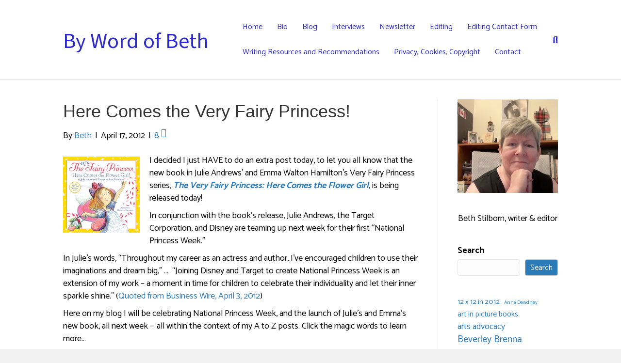

--- FILE ---
content_type: text/html; charset=UTF-8
request_url: https://www.bethstilborn.com/here-comes-the-very-fairy-princess/
body_size: 82537
content:
<!DOCTYPE html>
<html lang="en-CA">
<head>
<meta charset="UTF-8" />
<meta name='viewport' content='width=device-width, initial-scale=1.0' />
<meta http-equiv='X-UA-Compatible' content='IE=edge' />
<link rel="profile" href="https://gmpg.org/xfn/11" />
<title>Here Comes the Very Fairy Princess! &#8211; By Word of Beth</title>
<meta name='robots' content='max-image-preview:large' />
	<style>img:is([sizes="auto" i], [sizes^="auto," i]) { contain-intrinsic-size: 3000px 1500px }</style>
	<link rel='dns-prefetch' href='//bethstilborn.ca' />
<link rel='dns-prefetch' href='//fonts.googleapis.com' />
<link href='https://fonts.gstatic.com' crossorigin rel='preconnect' />
<link rel="alternate" type="application/rss+xml" title="By Word of Beth &raquo; Feed" href="https://bethstilborn.ca/feed/" />
<link rel="alternate" type="application/rss+xml" title="By Word of Beth &raquo; Comments Feed" href="https://bethstilborn.ca/comments/feed/" />
<link rel="alternate" type="application/rss+xml" title="By Word of Beth &raquo; Here Comes the Very Fairy Princess! Comments Feed" href="https://bethstilborn.ca/here-comes-the-very-fairy-princess/feed/" />
<script>
window._wpemojiSettings = {"baseUrl":"https:\/\/s.w.org\/images\/core\/emoji\/15.0.3\/72x72\/","ext":".png","svgUrl":"https:\/\/s.w.org\/images\/core\/emoji\/15.0.3\/svg\/","svgExt":".svg","source":{"concatemoji":"https:\/\/bethstilborn.ca\/wp-includes\/js\/wp-emoji-release.min.js?ver=6.7.4"}};
/*! This file is auto-generated */
!function(i,n){var o,s,e;function c(e){try{var t={supportTests:e,timestamp:(new Date).valueOf()};sessionStorage.setItem(o,JSON.stringify(t))}catch(e){}}function p(e,t,n){e.clearRect(0,0,e.canvas.width,e.canvas.height),e.fillText(t,0,0);var t=new Uint32Array(e.getImageData(0,0,e.canvas.width,e.canvas.height).data),r=(e.clearRect(0,0,e.canvas.width,e.canvas.height),e.fillText(n,0,0),new Uint32Array(e.getImageData(0,0,e.canvas.width,e.canvas.height).data));return t.every(function(e,t){return e===r[t]})}function u(e,t,n){switch(t){case"flag":return n(e,"\ud83c\udff3\ufe0f\u200d\u26a7\ufe0f","\ud83c\udff3\ufe0f\u200b\u26a7\ufe0f")?!1:!n(e,"\ud83c\uddfa\ud83c\uddf3","\ud83c\uddfa\u200b\ud83c\uddf3")&&!n(e,"\ud83c\udff4\udb40\udc67\udb40\udc62\udb40\udc65\udb40\udc6e\udb40\udc67\udb40\udc7f","\ud83c\udff4\u200b\udb40\udc67\u200b\udb40\udc62\u200b\udb40\udc65\u200b\udb40\udc6e\u200b\udb40\udc67\u200b\udb40\udc7f");case"emoji":return!n(e,"\ud83d\udc26\u200d\u2b1b","\ud83d\udc26\u200b\u2b1b")}return!1}function f(e,t,n){var r="undefined"!=typeof WorkerGlobalScope&&self instanceof WorkerGlobalScope?new OffscreenCanvas(300,150):i.createElement("canvas"),a=r.getContext("2d",{willReadFrequently:!0}),o=(a.textBaseline="top",a.font="600 32px Arial",{});return e.forEach(function(e){o[e]=t(a,e,n)}),o}function t(e){var t=i.createElement("script");t.src=e,t.defer=!0,i.head.appendChild(t)}"undefined"!=typeof Promise&&(o="wpEmojiSettingsSupports",s=["flag","emoji"],n.supports={everything:!0,everythingExceptFlag:!0},e=new Promise(function(e){i.addEventListener("DOMContentLoaded",e,{once:!0})}),new Promise(function(t){var n=function(){try{var e=JSON.parse(sessionStorage.getItem(o));if("object"==typeof e&&"number"==typeof e.timestamp&&(new Date).valueOf()<e.timestamp+604800&&"object"==typeof e.supportTests)return e.supportTests}catch(e){}return null}();if(!n){if("undefined"!=typeof Worker&&"undefined"!=typeof OffscreenCanvas&&"undefined"!=typeof URL&&URL.createObjectURL&&"undefined"!=typeof Blob)try{var e="postMessage("+f.toString()+"("+[JSON.stringify(s),u.toString(),p.toString()].join(",")+"));",r=new Blob([e],{type:"text/javascript"}),a=new Worker(URL.createObjectURL(r),{name:"wpTestEmojiSupports"});return void(a.onmessage=function(e){c(n=e.data),a.terminate(),t(n)})}catch(e){}c(n=f(s,u,p))}t(n)}).then(function(e){for(var t in e)n.supports[t]=e[t],n.supports.everything=n.supports.everything&&n.supports[t],"flag"!==t&&(n.supports.everythingExceptFlag=n.supports.everythingExceptFlag&&n.supports[t]);n.supports.everythingExceptFlag=n.supports.everythingExceptFlag&&!n.supports.flag,n.DOMReady=!1,n.readyCallback=function(){n.DOMReady=!0}}).then(function(){return e}).then(function(){var e;n.supports.everything||(n.readyCallback(),(e=n.source||{}).concatemoji?t(e.concatemoji):e.wpemoji&&e.twemoji&&(t(e.twemoji),t(e.wpemoji)))}))}((window,document),window._wpemojiSettings);
</script>
<style id='wp-emoji-styles-inline-css'>

	img.wp-smiley, img.emoji {
		display: inline !important;
		border: none !important;
		box-shadow: none !important;
		height: 1em !important;
		width: 1em !important;
		margin: 0 0.07em !important;
		vertical-align: -0.1em !important;
		background: none !important;
		padding: 0 !important;
	}
</style>
<link rel='stylesheet' id='wp-block-library-css' href='https://bethstilborn.ca/wp-includes/css/dist/block-library/style.min.css?ver=6.7.4' media='all' />
<style id='wp-block-library-theme-inline-css'>
.wp-block-audio :where(figcaption){color:#555;font-size:13px;text-align:center}.is-dark-theme .wp-block-audio :where(figcaption){color:#ffffffa6}.wp-block-audio{margin:0 0 1em}.wp-block-code{border:1px solid #ccc;border-radius:4px;font-family:Menlo,Consolas,monaco,monospace;padding:.8em 1em}.wp-block-embed :where(figcaption){color:#555;font-size:13px;text-align:center}.is-dark-theme .wp-block-embed :where(figcaption){color:#ffffffa6}.wp-block-embed{margin:0 0 1em}.blocks-gallery-caption{color:#555;font-size:13px;text-align:center}.is-dark-theme .blocks-gallery-caption{color:#ffffffa6}:root :where(.wp-block-image figcaption){color:#555;font-size:13px;text-align:center}.is-dark-theme :root :where(.wp-block-image figcaption){color:#ffffffa6}.wp-block-image{margin:0 0 1em}.wp-block-pullquote{border-bottom:4px solid;border-top:4px solid;color:currentColor;margin-bottom:1.75em}.wp-block-pullquote cite,.wp-block-pullquote footer,.wp-block-pullquote__citation{color:currentColor;font-size:.8125em;font-style:normal;text-transform:uppercase}.wp-block-quote{border-left:.25em solid;margin:0 0 1.75em;padding-left:1em}.wp-block-quote cite,.wp-block-quote footer{color:currentColor;font-size:.8125em;font-style:normal;position:relative}.wp-block-quote:where(.has-text-align-right){border-left:none;border-right:.25em solid;padding-left:0;padding-right:1em}.wp-block-quote:where(.has-text-align-center){border:none;padding-left:0}.wp-block-quote.is-large,.wp-block-quote.is-style-large,.wp-block-quote:where(.is-style-plain){border:none}.wp-block-search .wp-block-search__label{font-weight:700}.wp-block-search__button{border:1px solid #ccc;padding:.375em .625em}:where(.wp-block-group.has-background){padding:1.25em 2.375em}.wp-block-separator.has-css-opacity{opacity:.4}.wp-block-separator{border:none;border-bottom:2px solid;margin-left:auto;margin-right:auto}.wp-block-separator.has-alpha-channel-opacity{opacity:1}.wp-block-separator:not(.is-style-wide):not(.is-style-dots){width:100px}.wp-block-separator.has-background:not(.is-style-dots){border-bottom:none;height:1px}.wp-block-separator.has-background:not(.is-style-wide):not(.is-style-dots){height:2px}.wp-block-table{margin:0 0 1em}.wp-block-table td,.wp-block-table th{word-break:normal}.wp-block-table :where(figcaption){color:#555;font-size:13px;text-align:center}.is-dark-theme .wp-block-table :where(figcaption){color:#ffffffa6}.wp-block-video :where(figcaption){color:#555;font-size:13px;text-align:center}.is-dark-theme .wp-block-video :where(figcaption){color:#ffffffa6}.wp-block-video{margin:0 0 1em}:root :where(.wp-block-template-part.has-background){margin-bottom:0;margin-top:0;padding:1.25em 2.375em}
</style>
<link rel='stylesheet' id='fl-accordion-module-css' href='https://bethstilborn.ca/wp-content/plugins/bb-plugin/modules/accordion/css/frontend.css?ver=2.10.0.4' media='all' />
<link rel='stylesheet' id='font-awesome-5-css' href='https://bethstilborn.ca/wp-content/plugins/bb-plugin/fonts/fontawesome/5.15.4/css/all.min.css?ver=2.10.0.4' media='all' />
<link rel='stylesheet' id='fl-box-module-css' href='https://bethstilborn.ca/wp-content/plugins/bb-plugin/modules/box/css/frontend.css?ver=2.10.0.4' media='all' />
<link rel='stylesheet' id='fl-countdown-module-css' href='https://bethstilborn.ca/wp-content/plugins/bb-plugin/modules/countdown/css/frontend.css?ver=2.10.0.4' media='all' />
<link rel='stylesheet' id='fl-icon-module-responsive-css' href='https://bethstilborn.ca/wp-content/plugins/bb-plugin/modules/icon/css/frontend.responsive.css?ver=2.10.0.4' media='max-width:768px' />
<link rel='stylesheet' id='fl-icon-group-module-css' href='https://bethstilborn.ca/wp-content/plugins/bb-plugin/modules/icon-group/css/frontend.css?ver=2.10.0.4' media='all' />
<link rel='stylesheet' id='fl-map-module-css' href='https://bethstilborn.ca/wp-content/plugins/bb-plugin/modules/map/css/frontend.css?ver=2.10.0.4' media='all' />
<link rel='stylesheet' id='fl-map-module-responsive-css' href='https://bethstilborn.ca/wp-content/plugins/bb-plugin/modules/map/css/frontend.responsive.css?ver=2.10.0.4' media='max-width:768px' />
<link rel='stylesheet' id='fl-numbers-module-css' href='https://bethstilborn.ca/wp-content/plugins/bb-plugin/modules/numbers/css/frontend.css?ver=2.10.0.4' media='all' />
<link rel='stylesheet' id='fl-post-carousel-module-css' href='https://bethstilborn.ca/wp-content/plugins/bb-plugin/modules/post-carousel/css/frontend.css?ver=2.10.0.4' media='all' />
<link rel='stylesheet' id='jquery-bxslider-css' href='https://bethstilborn.ca/wp-content/plugins/bb-plugin/css/jquery.bxslider.css?ver=2.10.0.4' media='all' />
<link rel='stylesheet' id='fl-post-grid-module-css' href='https://bethstilborn.ca/wp-content/plugins/bb-plugin/modules/post-grid/css/frontend.css?ver=2.10.0.4' media='all' />
<link rel='stylesheet' id='fl-post-grid-module-responsive-css' href='https://bethstilborn.ca/wp-content/plugins/bb-plugin/modules/post-grid/css/frontend.responsive.css?ver=2.10.0.4' media='max-width:768px' />
<link rel='stylesheet' id='fl-post-slider-module-css' href='https://bethstilborn.ca/wp-content/plugins/bb-plugin/modules/post-slider/css/frontend.css?ver=2.10.0.4' media='all' />
<link rel='stylesheet' id='fl-post-slider-module-responsive-css' href='https://bethstilborn.ca/wp-content/plugins/bb-plugin/modules/post-slider/css/frontend.responsive.css?ver=2.10.0.4' media='max-width:768px' />
<link rel='stylesheet' id='fl-pricing-table-module-css' href='https://bethstilborn.ca/wp-content/plugins/bb-plugin/modules/pricing-table/css/frontend.css?ver=2.10.0.4' media='all' />
<link rel='stylesheet' id='fl-pricing-table-module-responsive-css' href='https://bethstilborn.ca/wp-content/plugins/bb-plugin/modules/pricing-table/css/frontend.responsive.css?ver=2.10.0.4' media='max-width:768px' />
<link rel='stylesheet' id='fl-tabs-module-css' href='https://bethstilborn.ca/wp-content/plugins/bb-plugin/modules/tabs/css/frontend.css?ver=2.10.0.4' media='all' />
<link rel='stylesheet' id='fl-tabs-module-responsive-css' href='https://bethstilborn.ca/wp-content/plugins/bb-plugin/modules/tabs/css/frontend.responsive.css?ver=2.10.0.4' media='max-width:768px' />
<style id='classic-theme-styles-inline-css'>
/*! This file is auto-generated */
.wp-block-button__link{color:#fff;background-color:#32373c;border-radius:9999px;box-shadow:none;text-decoration:none;padding:calc(.667em + 2px) calc(1.333em + 2px);font-size:1.125em}.wp-block-file__button{background:#32373c;color:#fff;text-decoration:none}
</style>
<style id='global-styles-inline-css'>
:root{--wp--preset--aspect-ratio--square: 1;--wp--preset--aspect-ratio--4-3: 4/3;--wp--preset--aspect-ratio--3-4: 3/4;--wp--preset--aspect-ratio--3-2: 3/2;--wp--preset--aspect-ratio--2-3: 2/3;--wp--preset--aspect-ratio--16-9: 16/9;--wp--preset--aspect-ratio--9-16: 9/16;--wp--preset--color--black: #000000;--wp--preset--color--cyan-bluish-gray: #abb8c3;--wp--preset--color--white: #ffffff;--wp--preset--color--pale-pink: #f78da7;--wp--preset--color--vivid-red: #cf2e2e;--wp--preset--color--luminous-vivid-orange: #ff6900;--wp--preset--color--luminous-vivid-amber: #fcb900;--wp--preset--color--light-green-cyan: #7bdcb5;--wp--preset--color--vivid-green-cyan: #00d084;--wp--preset--color--pale-cyan-blue: #8ed1fc;--wp--preset--color--vivid-cyan-blue: #0693e3;--wp--preset--color--vivid-purple: #9b51e0;--wp--preset--color--fl-heading-text: #333333;--wp--preset--color--fl-body-bg: #f2f2f2;--wp--preset--color--fl-body-text: #000000;--wp--preset--color--fl-accent: #2b7bb9;--wp--preset--color--fl-accent-hover: #2b7bb9;--wp--preset--color--fl-topbar-bg: #ffffff;--wp--preset--color--fl-topbar-text: #000000;--wp--preset--color--fl-topbar-link: #2b7bb9;--wp--preset--color--fl-topbar-hover: #2b7bb9;--wp--preset--color--fl-header-bg: #ffffff;--wp--preset--color--fl-header-text: #000000;--wp--preset--color--fl-header-link: #2d2cc9;--wp--preset--color--fl-header-hover: #9f9fc9;--wp--preset--color--fl-nav-bg: #ffffff;--wp--preset--color--fl-nav-link: #2d2cc9;--wp--preset--color--fl-nav-hover: #757575;--wp--preset--color--fl-content-bg: #ffffff;--wp--preset--color--fl-footer-widgets-bg: #ffffff;--wp--preset--color--fl-footer-widgets-text: #000000;--wp--preset--color--fl-footer-widgets-link: #2d2cc9;--wp--preset--color--fl-footer-widgets-hover: #a7a7c9;--wp--preset--color--fl-footer-bg: #d3d3d3;--wp--preset--color--fl-footer-text: #000000;--wp--preset--color--fl-footer-link: #2d2cc9;--wp--preset--color--fl-footer-hover: #2b7bb9;--wp--preset--gradient--vivid-cyan-blue-to-vivid-purple: linear-gradient(135deg,rgba(6,147,227,1) 0%,rgb(155,81,224) 100%);--wp--preset--gradient--light-green-cyan-to-vivid-green-cyan: linear-gradient(135deg,rgb(122,220,180) 0%,rgb(0,208,130) 100%);--wp--preset--gradient--luminous-vivid-amber-to-luminous-vivid-orange: linear-gradient(135deg,rgba(252,185,0,1) 0%,rgba(255,105,0,1) 100%);--wp--preset--gradient--luminous-vivid-orange-to-vivid-red: linear-gradient(135deg,rgba(255,105,0,1) 0%,rgb(207,46,46) 100%);--wp--preset--gradient--very-light-gray-to-cyan-bluish-gray: linear-gradient(135deg,rgb(238,238,238) 0%,rgb(169,184,195) 100%);--wp--preset--gradient--cool-to-warm-spectrum: linear-gradient(135deg,rgb(74,234,220) 0%,rgb(151,120,209) 20%,rgb(207,42,186) 40%,rgb(238,44,130) 60%,rgb(251,105,98) 80%,rgb(254,248,76) 100%);--wp--preset--gradient--blush-light-purple: linear-gradient(135deg,rgb(255,206,236) 0%,rgb(152,150,240) 100%);--wp--preset--gradient--blush-bordeaux: linear-gradient(135deg,rgb(254,205,165) 0%,rgb(254,45,45) 50%,rgb(107,0,62) 100%);--wp--preset--gradient--luminous-dusk: linear-gradient(135deg,rgb(255,203,112) 0%,rgb(199,81,192) 50%,rgb(65,88,208) 100%);--wp--preset--gradient--pale-ocean: linear-gradient(135deg,rgb(255,245,203) 0%,rgb(182,227,212) 50%,rgb(51,167,181) 100%);--wp--preset--gradient--electric-grass: linear-gradient(135deg,rgb(202,248,128) 0%,rgb(113,206,126) 100%);--wp--preset--gradient--midnight: linear-gradient(135deg,rgb(2,3,129) 0%,rgb(40,116,252) 100%);--wp--preset--font-size--small: 13px;--wp--preset--font-size--medium: 20px;--wp--preset--font-size--large: 36px;--wp--preset--font-size--x-large: 42px;--wp--preset--spacing--20: 0.44rem;--wp--preset--spacing--30: 0.67rem;--wp--preset--spacing--40: 1rem;--wp--preset--spacing--50: 1.5rem;--wp--preset--spacing--60: 2.25rem;--wp--preset--spacing--70: 3.38rem;--wp--preset--spacing--80: 5.06rem;--wp--preset--shadow--natural: 6px 6px 9px rgba(0, 0, 0, 0.2);--wp--preset--shadow--deep: 12px 12px 50px rgba(0, 0, 0, 0.4);--wp--preset--shadow--sharp: 6px 6px 0px rgba(0, 0, 0, 0.2);--wp--preset--shadow--outlined: 6px 6px 0px -3px rgba(255, 255, 255, 1), 6px 6px rgba(0, 0, 0, 1);--wp--preset--shadow--crisp: 6px 6px 0px rgba(0, 0, 0, 1);}:where(.is-layout-flex){gap: 0.5em;}:where(.is-layout-grid){gap: 0.5em;}body .is-layout-flex{display: flex;}.is-layout-flex{flex-wrap: wrap;align-items: center;}.is-layout-flex > :is(*, div){margin: 0;}body .is-layout-grid{display: grid;}.is-layout-grid > :is(*, div){margin: 0;}:where(.wp-block-columns.is-layout-flex){gap: 2em;}:where(.wp-block-columns.is-layout-grid){gap: 2em;}:where(.wp-block-post-template.is-layout-flex){gap: 1.25em;}:where(.wp-block-post-template.is-layout-grid){gap: 1.25em;}.has-black-color{color: var(--wp--preset--color--black) !important;}.has-cyan-bluish-gray-color{color: var(--wp--preset--color--cyan-bluish-gray) !important;}.has-white-color{color: var(--wp--preset--color--white) !important;}.has-pale-pink-color{color: var(--wp--preset--color--pale-pink) !important;}.has-vivid-red-color{color: var(--wp--preset--color--vivid-red) !important;}.has-luminous-vivid-orange-color{color: var(--wp--preset--color--luminous-vivid-orange) !important;}.has-luminous-vivid-amber-color{color: var(--wp--preset--color--luminous-vivid-amber) !important;}.has-light-green-cyan-color{color: var(--wp--preset--color--light-green-cyan) !important;}.has-vivid-green-cyan-color{color: var(--wp--preset--color--vivid-green-cyan) !important;}.has-pale-cyan-blue-color{color: var(--wp--preset--color--pale-cyan-blue) !important;}.has-vivid-cyan-blue-color{color: var(--wp--preset--color--vivid-cyan-blue) !important;}.has-vivid-purple-color{color: var(--wp--preset--color--vivid-purple) !important;}.has-black-background-color{background-color: var(--wp--preset--color--black) !important;}.has-cyan-bluish-gray-background-color{background-color: var(--wp--preset--color--cyan-bluish-gray) !important;}.has-white-background-color{background-color: var(--wp--preset--color--white) !important;}.has-pale-pink-background-color{background-color: var(--wp--preset--color--pale-pink) !important;}.has-vivid-red-background-color{background-color: var(--wp--preset--color--vivid-red) !important;}.has-luminous-vivid-orange-background-color{background-color: var(--wp--preset--color--luminous-vivid-orange) !important;}.has-luminous-vivid-amber-background-color{background-color: var(--wp--preset--color--luminous-vivid-amber) !important;}.has-light-green-cyan-background-color{background-color: var(--wp--preset--color--light-green-cyan) !important;}.has-vivid-green-cyan-background-color{background-color: var(--wp--preset--color--vivid-green-cyan) !important;}.has-pale-cyan-blue-background-color{background-color: var(--wp--preset--color--pale-cyan-blue) !important;}.has-vivid-cyan-blue-background-color{background-color: var(--wp--preset--color--vivid-cyan-blue) !important;}.has-vivid-purple-background-color{background-color: var(--wp--preset--color--vivid-purple) !important;}.has-black-border-color{border-color: var(--wp--preset--color--black) !important;}.has-cyan-bluish-gray-border-color{border-color: var(--wp--preset--color--cyan-bluish-gray) !important;}.has-white-border-color{border-color: var(--wp--preset--color--white) !important;}.has-pale-pink-border-color{border-color: var(--wp--preset--color--pale-pink) !important;}.has-vivid-red-border-color{border-color: var(--wp--preset--color--vivid-red) !important;}.has-luminous-vivid-orange-border-color{border-color: var(--wp--preset--color--luminous-vivid-orange) !important;}.has-luminous-vivid-amber-border-color{border-color: var(--wp--preset--color--luminous-vivid-amber) !important;}.has-light-green-cyan-border-color{border-color: var(--wp--preset--color--light-green-cyan) !important;}.has-vivid-green-cyan-border-color{border-color: var(--wp--preset--color--vivid-green-cyan) !important;}.has-pale-cyan-blue-border-color{border-color: var(--wp--preset--color--pale-cyan-blue) !important;}.has-vivid-cyan-blue-border-color{border-color: var(--wp--preset--color--vivid-cyan-blue) !important;}.has-vivid-purple-border-color{border-color: var(--wp--preset--color--vivid-purple) !important;}.has-vivid-cyan-blue-to-vivid-purple-gradient-background{background: var(--wp--preset--gradient--vivid-cyan-blue-to-vivid-purple) !important;}.has-light-green-cyan-to-vivid-green-cyan-gradient-background{background: var(--wp--preset--gradient--light-green-cyan-to-vivid-green-cyan) !important;}.has-luminous-vivid-amber-to-luminous-vivid-orange-gradient-background{background: var(--wp--preset--gradient--luminous-vivid-amber-to-luminous-vivid-orange) !important;}.has-luminous-vivid-orange-to-vivid-red-gradient-background{background: var(--wp--preset--gradient--luminous-vivid-orange-to-vivid-red) !important;}.has-very-light-gray-to-cyan-bluish-gray-gradient-background{background: var(--wp--preset--gradient--very-light-gray-to-cyan-bluish-gray) !important;}.has-cool-to-warm-spectrum-gradient-background{background: var(--wp--preset--gradient--cool-to-warm-spectrum) !important;}.has-blush-light-purple-gradient-background{background: var(--wp--preset--gradient--blush-light-purple) !important;}.has-blush-bordeaux-gradient-background{background: var(--wp--preset--gradient--blush-bordeaux) !important;}.has-luminous-dusk-gradient-background{background: var(--wp--preset--gradient--luminous-dusk) !important;}.has-pale-ocean-gradient-background{background: var(--wp--preset--gradient--pale-ocean) !important;}.has-electric-grass-gradient-background{background: var(--wp--preset--gradient--electric-grass) !important;}.has-midnight-gradient-background{background: var(--wp--preset--gradient--midnight) !important;}.has-small-font-size{font-size: var(--wp--preset--font-size--small) !important;}.has-medium-font-size{font-size: var(--wp--preset--font-size--medium) !important;}.has-large-font-size{font-size: var(--wp--preset--font-size--large) !important;}.has-x-large-font-size{font-size: var(--wp--preset--font-size--x-large) !important;}
:where(.wp-block-post-template.is-layout-flex){gap: 1.25em;}:where(.wp-block-post-template.is-layout-grid){gap: 1.25em;}
:where(.wp-block-columns.is-layout-flex){gap: 2em;}:where(.wp-block-columns.is-layout-grid){gap: 2em;}
:root :where(.wp-block-pullquote){font-size: 1.5em;line-height: 1.6;}
</style>
<link rel='stylesheet' id='tss-css' href='https://bethstilborn.ca/wp-content/plugins/testimonial-slider-and-showcase/assets/css/wptestimonial.css?ver=2.4.1' media='all' />
<link rel='stylesheet' id='wpdreams-asl-basic-css' href='https://bethstilborn.ca/wp-content/plugins/ajax-search-lite/css/style.basic.css?ver=4.13.4' media='all' />
<style id='wpdreams-asl-basic-inline-css'>

					div[id*='ajaxsearchlitesettings'].searchsettings .asl_option_inner label {
						font-size: 0px !important;
						color: rgba(0, 0, 0, 0);
					}
					div[id*='ajaxsearchlitesettings'].searchsettings .asl_option_inner label:after {
						font-size: 11px !important;
						position: absolute;
						top: 0;
						left: 0;
						z-index: 1;
					}
					.asl_w_container {
						width: 100%;
						margin: 0px 0px 0px 0px;
						min-width: 200px;
					}
					div[id*='ajaxsearchlite'].asl_m {
						width: 100%;
					}
					div[id*='ajaxsearchliteres'].wpdreams_asl_results div.resdrg span.highlighted {
						font-weight: bold;
						color: #d9312b;
						background-color: #eee;
					}
					div[id*='ajaxsearchliteres'].wpdreams_asl_results .results img.asl_image {
						width: 70px;
						height: 70px;
						object-fit: cover;
					}
					div[id*='ajaxsearchlite'].asl_r .results {
						max-height: none;
					}
					div[id*='ajaxsearchlite'].asl_r {
						position: absolute;
					}
				
						div.asl_r.asl_w.vertical .results .item::after {
							display: block;
							position: absolute;
							bottom: 0;
							content: '';
							height: 1px;
							width: 100%;
							background: #D8D8D8;
						}
						div.asl_r.asl_w.vertical .results .item.asl_last_item::after {
							display: none;
						}
					
</style>
<link rel='stylesheet' id='wpdreams-asl-instance-css' href='https://bethstilborn.ca/wp-content/plugins/ajax-search-lite/css/style-simple-red.css?ver=4.13.4' media='all' />
<link rel='stylesheet' id='jquery-magnificpopup-css' href='https://bethstilborn.ca/wp-content/plugins/bb-plugin/css/jquery.magnificpopup.min.css?ver=2.10.0.4' media='all' />
<link rel='stylesheet' id='base-css' href='https://bethstilborn.ca/wp-content/themes/bb-theme/css/base.min.css?ver=1.7.19' media='all' />
<link rel='stylesheet' id='fl-automator-skin-css' href='https://bethstilborn.ca/wp-content/uploads/bb-theme/skin-6927e031bb92a.css?ver=1.7.19' media='all' />
<link rel='stylesheet' id='fl-builder-google-fonts-84a000171cd82c2624e65b435cd4de59-css' href='//fonts.googleapis.com/css?family=Catamaran%3A300%2C400%2C700%2C400%7CChocolate+Classical+Sans%3A400&#038;ver=6.7.4' media='all' />
<script src="https://bethstilborn.ca/wp-includes/js/jquery/jquery.min.js?ver=3.7.1" id="jquery-core-js"></script>
<script src="https://bethstilborn.ca/wp-includes/js/jquery/jquery-migrate.min.js?ver=3.4.1" id="jquery-migrate-js"></script>
<script src="https://bethstilborn.ca/wp-content/plugins/bb-plugin/modules/accordion/js/frontend.js?ver=2.10.0.4" id="fl-accordion-module-js"></script>
<script src="https://bethstilborn.ca/wp-content/plugins/bb-plugin/modules/countdown/js/frontend.js?ver=2.10.0.4" id="fl-countdown-module-js"></script>
<script src="https://bethstilborn.ca/wp-content/plugins/bb-plugin/modules/map/js/frontend.js?ver=2.10.0.4" id="fl-map-module-js"></script>
<script src="https://bethstilborn.ca/wp-content/plugins/bb-plugin/modules/numbers/js/frontend.js?ver=2.10.0.4" id="fl-numbers-module-js"></script>
<script src="https://bethstilborn.ca/wp-content/plugins/bb-plugin/modules/post-carousel/js/frontend.js?ver=2.10.0.4" id="fl-post-carousel-module-js"></script>
<script src="https://bethstilborn.ca/wp-content/plugins/bb-plugin/modules/post-grid/js/frontend.js?ver=2.10.0.4" id="fl-post-grid-module-js"></script>
<script src="https://bethstilborn.ca/wp-content/plugins/bb-plugin/modules/post-slider/js/frontend.js?ver=2.10.0.4" id="fl-post-slider-module-js"></script>
<script src="https://bethstilborn.ca/wp-content/plugins/bb-plugin/modules/pricing-table/js/frontend.js?ver=2.10.0.4" id="fl-pricing-table-module-js"></script>
<script src="https://bethstilborn.ca/wp-content/plugins/bb-plugin/modules/tabs/js/frontend.js?ver=2.10.0.4" id="fl-tabs-module-js"></script>
<script id="fullworks-anti-spam-front-logged-out-js-extra">
var FullworksAntiSpamFELO = {"form_selectors":"#commentform, #comments-form,.comment-form, .wpd_comm_form, .wpforms-form","ajax_url":"https:\/\/bethstilborn.ca\/wp-admin\/admin-ajax.php"};
</script>
<script src="https://bethstilborn.ca/wp-content/plugins/fullworks-anti-spam/frontend/js/frontend.js?ver=2.6.1.126" id="fullworks-anti-spam-front-logged-out-js"></script>
<link rel="https://api.w.org/" href="https://bethstilborn.ca/wp-json/" /><link rel="alternate" title="JSON" type="application/json" href="https://bethstilborn.ca/wp-json/wp/v2/posts/1305" /><link rel="EditURI" type="application/rsd+xml" title="RSD" href="https://bethstilborn.ca/xmlrpc.php?rsd" />
<meta name="generator" content="WordPress 6.7.4" />
<link rel="canonical" href="https://bethstilborn.ca/here-comes-the-very-fairy-princess/" />
<link rel='shortlink' href='https://bethstilborn.ca/?p=1305' />
<link rel="alternate" title="oEmbed (JSON)" type="application/json+oembed" href="https://bethstilborn.ca/wp-json/oembed/1.0/embed?url=https%3A%2F%2Fbethstilborn.ca%2Fhere-comes-the-very-fairy-princess%2F" />
<link rel="alternate" title="oEmbed (XML)" type="text/xml+oembed" href="https://bethstilborn.ca/wp-json/oembed/1.0/embed?url=https%3A%2F%2Fbethstilborn.ca%2Fhere-comes-the-very-fairy-princess%2F&#038;format=xml" />
<style id="mystickymenu" type="text/css">#mysticky-nav { width:100%; position: static; height: auto !important; }#mysticky-nav.wrapfixed { position:fixed; left: 0px; margin-top:0px;  z-index: 99990; -webkit-transition: 0.3s; -moz-transition: 0.3s; -o-transition: 0.3s; transition: 0.3s; -ms-filter:"progid:DXImageTransform.Microsoft.Alpha(Opacity=90)"; filter: alpha(opacity=90); opacity:0.9; background-color: #f7f5e7;}#mysticky-nav.wrapfixed .myfixed{ background-color: #f7f5e7; position: relative;top: auto;left: auto;right: auto;}#mysticky-nav .myfixed { margin:0 auto; float:none; border:0px; background:none; max-width:100%; }</style>			<style type="text/css">
																															</style>
							<link rel="preconnect" href="https://fonts.gstatic.com" crossorigin />
				<link rel="preload" as="style" href="//fonts.googleapis.com/css?family=Open+Sans&display=swap" />
								<link rel="stylesheet" href="//fonts.googleapis.com/css?family=Open+Sans&display=swap" media="all" />
				<link rel="icon" href="https://bethstilborn.ca/wp-content/uploads/2023/12/cropped-Books-Encouragement-Teaching-Hope-LOGO-1-150x150.png" sizes="32x32" />
<link rel="icon" href="https://bethstilborn.ca/wp-content/uploads/2023/12/cropped-Books-Encouragement-Teaching-Hope-LOGO-1-300x300.png" sizes="192x192" />
<link rel="apple-touch-icon" href="https://bethstilborn.ca/wp-content/uploads/2023/12/cropped-Books-Encouragement-Teaching-Hope-LOGO-1-300x300.png" />
<meta name="msapplication-TileImage" content="https://bethstilborn.ca/wp-content/uploads/2023/12/cropped-Books-Encouragement-Teaching-Hope-LOGO-1-300x300.png" />
</head>
<body class="post-template-default single single-post postid-1305 single-format-standard fl-builder-2-10-0-4 fl-themer-1-5-2-1-20251125200437 fl-theme-1-7-19 fl-no-js fl-framework-base fl-preset-default fl-full-width fl-has-sidebar fl-search-active" itemscope="itemscope" itemtype="https://schema.org/WebPage">
<a aria-label="Skip to content" class="fl-screen-reader-text" href="#fl-main-content">Skip to content</a><div class="fl-page">
	<header class="fl-page-header fl-page-header-fixed fl-page-nav-right fl-page-nav-toggle-button fl-page-nav-toggle-visible-mobile"  role="banner">
	<div class="fl-page-header-wrap">
		<div class="fl-page-header-container container">
			<div class="fl-page-header-row row">
				<div class="col-sm-12 col-md-3 fl-page-logo-wrap">
					<div class="fl-page-header-logo">
						<a href="https://bethstilborn.ca/"><div class="fl-logo-text" itemprop="name">By Word of Beth</div></a>
					</div>
				</div>
				<div class="col-sm-12 col-md-9 fl-page-fixed-nav-wrap">
					<div class="fl-page-nav-wrap">
						<nav class="fl-page-nav fl-nav navbar navbar-default navbar-expand-md" aria-label="Header Menu" role="navigation">
							<button type="button" class="navbar-toggle navbar-toggler" data-toggle="collapse" data-target=".fl-page-nav-collapse">
								<span>Menu</span>
							</button>
							<div class="fl-page-nav-collapse collapse navbar-collapse">
								<ul id="menu-header-page-menu" class="nav navbar-nav navbar-right menu fl-theme-menu"><li id="menu-item-9251" class="menu-item menu-item-type-post_type menu-item-object-page menu-item-home menu-item-9251 nav-item"><a href="https://bethstilborn.ca/" class="nav-link">Home</a></li>
<li id="menu-item-9263" class="menu-item menu-item-type-post_type menu-item-object-page menu-item-9263 nav-item"><a href="https://bethstilborn.ca/ab-bio/" class="nav-link">Bio</a></li>
<li id="menu-item-9267" class="menu-item menu-item-type-post_type menu-item-object-page menu-item-9267 nav-item"><a href="https://bethstilborn.ca/ab-blog/" class="nav-link">Blog</a></li>
<li id="menu-item-9274" class="menu-item menu-item-type-post_type menu-item-object-page menu-item-9274 nav-item"><a href="https://bethstilborn.ca/ab-interviews/" class="nav-link">Interviews</a></li>
<li id="menu-item-9280" class="menu-item menu-item-type-post_type menu-item-object-page menu-item-9280 nav-item"><a href="https://bethstilborn.ca/ab-newsletter/" class="nav-link">Newsletter</a></li>
<li id="menu-item-9285" class="menu-item menu-item-type-post_type menu-item-object-page menu-item-9285 nav-item"><a href="https://bethstilborn.ca/ab-editing/" class="nav-link">Editing</a></li>
<li id="menu-item-9381" class="menu-item menu-item-type-post_type menu-item-object-page menu-item-9381 nav-item"><a href="https://bethstilborn.ca/editing-contact-form/" class="nav-link">Editing Contact Form</a></li>
<li id="menu-item-9341" class="menu-item menu-item-type-post_type menu-item-object-page menu-item-9341 nav-item"><a href="https://bethstilborn.ca/ab-writing-resources-and-recommendations/" class="nav-link">Writing Resources and Recommendations</a></li>
<li id="menu-item-9322" class="menu-item menu-item-type-post_type menu-item-object-page menu-item-9322 nav-item"><a href="https://bethstilborn.ca/ab-policies/" class="nav-link">Privacy, Cookies, Copyright</a></li>
<li id="menu-item-9316" class="menu-item menu-item-type-post_type menu-item-object-page menu-item-9316 nav-item"><a href="https://bethstilborn.ca/ab-contact/" class="nav-link">Contact</a></li>
</ul>							</div>
						</nav>
					</div>
				</div>
			</div>
		</div>
	</div>
</header><!-- .fl-page-header-fixed -->
<header class="fl-page-header fl-page-header-primary fl-page-nav-right fl-page-nav-toggle-button fl-page-nav-toggle-visible-mobile" itemscope="itemscope" itemtype="https://schema.org/WPHeader"  role="banner">
	<div class="fl-page-header-wrap">
		<div class="fl-page-header-container container">
			<div class="fl-page-header-row row">
				<div class="col-sm-12 col-md-4 fl-page-header-logo-col">
					<div class="fl-page-header-logo" itemscope="itemscope" itemtype="https://schema.org/Organization">
						<a href="https://bethstilborn.ca/" itemprop="url"><div class="fl-logo-text" itemprop="name">By Word of Beth</div></a>
											</div>
				</div>
				<div class="col-sm-12 col-md-8 fl-page-nav-col">
					<div class="fl-page-nav-wrap">
						<nav class="fl-page-nav fl-nav navbar navbar-default navbar-expand-md" aria-label="Header Menu" itemscope="itemscope" itemtype="https://schema.org/SiteNavigationElement" role="navigation">
							<button type="button" class="navbar-toggle navbar-toggler" data-toggle="collapse" data-target=".fl-page-nav-collapse">
								<span>Menu</span>
							</button>
							<div class="fl-page-nav-collapse collapse navbar-collapse">
								<ul id="menu-header-page-menu-1" class="nav navbar-nav navbar-right menu fl-theme-menu"><li class="menu-item menu-item-type-post_type menu-item-object-page menu-item-home menu-item-9251 nav-item"><a href="https://bethstilborn.ca/" class="nav-link">Home</a></li>
<li class="menu-item menu-item-type-post_type menu-item-object-page menu-item-9263 nav-item"><a href="https://bethstilborn.ca/ab-bio/" class="nav-link">Bio</a></li>
<li class="menu-item menu-item-type-post_type menu-item-object-page menu-item-9267 nav-item"><a href="https://bethstilborn.ca/ab-blog/" class="nav-link">Blog</a></li>
<li class="menu-item menu-item-type-post_type menu-item-object-page menu-item-9274 nav-item"><a href="https://bethstilborn.ca/ab-interviews/" class="nav-link">Interviews</a></li>
<li class="menu-item menu-item-type-post_type menu-item-object-page menu-item-9280 nav-item"><a href="https://bethstilborn.ca/ab-newsletter/" class="nav-link">Newsletter</a></li>
<li class="menu-item menu-item-type-post_type menu-item-object-page menu-item-9285 nav-item"><a href="https://bethstilborn.ca/ab-editing/" class="nav-link">Editing</a></li>
<li class="menu-item menu-item-type-post_type menu-item-object-page menu-item-9381 nav-item"><a href="https://bethstilborn.ca/editing-contact-form/" class="nav-link">Editing Contact Form</a></li>
<li class="menu-item menu-item-type-post_type menu-item-object-page menu-item-9341 nav-item"><a href="https://bethstilborn.ca/ab-writing-resources-and-recommendations/" class="nav-link">Writing Resources and Recommendations</a></li>
<li class="menu-item menu-item-type-post_type menu-item-object-page menu-item-9322 nav-item"><a href="https://bethstilborn.ca/ab-policies/" class="nav-link">Privacy, Cookies, Copyright</a></li>
<li class="menu-item menu-item-type-post_type menu-item-object-page menu-item-9316 nav-item"><a href="https://bethstilborn.ca/ab-contact/" class="nav-link">Contact</a></li>
</ul><div class="fl-page-nav-search">
	<a href="#" class="fas fa-search" aria-label="Search" aria-expanded="false" aria-haspopup="true" id='flsearchform'></a>
	<form method="get" role="search" aria-label="Search" action="https://bethstilborn.ca/" title="Type and press Enter to search.">
		<input type="search" class="fl-search-input form-control" name="s" placeholder="Search" value="" aria-labelledby="flsearchform" />
	</form>
</div>
							</div>
						</nav>
					</div>
				</div>
			</div>
		</div>
	</div>
</header><!-- .fl-page-header -->
	<div id="fl-main-content" class="fl-page-content" itemprop="mainContentOfPage" role="main">

		
<div class="container">
	<div class="row">

		
		<div class="fl-content fl-content-left col-md-9">
			<article class="fl-post post-1305 post type-post status-publish format-standard hentry category-coming-attractions category-just-want-to-say tag-emma-walton-hamilton tag-julie-andrews tag-the-very-fairy-princess-here-comes-the-flower-girl" id="fl-post-1305" itemscope itemtype="https://schema.org/BlogPosting">

	
	<header class="fl-post-header">
		<h1 class="fl-post-title" itemprop="headline">
			Here Comes the Very Fairy Princess!					</h1>
		<div class="fl-post-meta fl-post-meta-top"><span class="fl-post-author">By <a href="https://bethstilborn.ca/author/admineas/"><span>Beth</span></a></span><span class="fl-sep"> | </span><span class="fl-post-date">April 17, 2012</span><span class="fl-sep"> | </span><span class="fl-comments-popup-link"><a href="https://bethstilborn.ca/here-comes-the-very-fairy-princess/#comments" tabindex="-1" aria-hidden="true"><span aria-label="Comments: 8">8 <i aria-hidden="true" class="fas fa-comments"></i></span></a></span></div><meta itemscope itemprop="mainEntityOfPage" itemtype="https://schema.org/WebPage" itemid="https://bethstilborn.ca/here-comes-the-very-fairy-princess/" content="Here Comes the Very Fairy Princess!" /><meta itemprop="datePublished" content="2012-04-17" /><meta itemprop="dateModified" content="2012-04-15" /><div itemprop="publisher" itemscope itemtype="https://schema.org/Organization"><meta itemprop="name" content="By Word of Beth"></div><div itemscope itemprop="author" itemtype="https://schema.org/Person"><meta itemprop="url" content="https://bethstilborn.ca/author/admineas/" /><meta itemprop="name" content="Beth" /></div><div itemprop="interactionStatistic" itemscope itemtype="https://schema.org/InteractionCounter"><meta itemprop="interactionType" content="https://schema.org/CommentAction" /><meta itemprop="userInteractionCount" content="8" /></div>	</header><!-- .fl-post-header -->

	
	
	<div class="fl-post-content clearfix" itemprop="text">
		<p><a href="https://bethstilborn.com/wp-content/uploads/2012/04/VFPflowergirl.jpg"><img decoding="async" class="alignleft  wp-image-1306" title="VFPflowergirl" src="https://bethstilborn.com/wp-content/uploads/2012/04/VFPflowergirl.jpg" alt="" width="158" height="156" srcset="https://bethstilborn.ca/wp-content/uploads/2012/04/VFPflowergirl.jpg 300w, https://bethstilborn.ca/wp-content/uploads/2012/04/VFPflowergirl-110x110.jpg 110w" sizes="(max-width: 158px) 100vw, 158px" /></a>I decided I just HAVE to do an extra post today, to let you all know that the new book in Julie Andrews&#8217; and Emma Walton Hamilton&#8217;s Very Fairy Princess series, <a href="http://www.barnesandnoble.com/w/the-very-fairy-princess-here-comes-the-flower-girl-julie-andrews/1108819479?ean=9780316185615&amp;itm=1&amp;usri=very+fairy+princess+here+comes+the+flower+girl"><em><strong>The Very Fairy Princess: Here Comes the Flower Girl</strong></em></a>, is being released today!</p>
<p>In conjunction with the book&#8217;s release, Julie Andrews, the Target Corporation, and Disney are teaming up next week for their first &#8220;National Princess Week.&#8221;</p>
<p>In Julie&#8217;s words, “Throughout my career as an actress and author, I’ve encouraged children to use their imaginations and dream big,” &#8230;  “Joining Disney and Target to create National Princess Week is an extension of my work – a moment in time for children to celebrate their individuality and let their inner sparkle shine.” (<a href="http://www.businesswire.com/news/home/20120403005689/en/Julie-Andrews-Target-Disney-Host-National-Princess">Quoted from Business Wire, April 3, 2012</a>)</p>
<p>Here on my blog I will be celebrating National Princess Week, and the launch of Julie&#8217;s and Emma&#8217;s new book, all next week &#8212; all within the context of my A to Z posts. Click the magic words to learn more&#8230;</p>
<p><span id="more-1305"></span></p>
<p>First of all, any comment on next week&#8217;s blog posts, T, U, V, W, and X, will make you eligible for a <strong>GIVEAWAY</strong>. First prize will be a copy of <em>The Very Fairy Princess: Here Comes the Flower Girl</em> and a handmade fairy princess wand, made by a woman in Minnesota. Second prize will be a copy of the book on its own.</p>
<p>On Wednesday, I will be featuring a brief <strong>interview with the VERY FAIRY PRINCESS, Geraldine, herself!</strong> It was a delight to do this interview with her. (Fairy Princesses are a lot of fun to talk with.)</p>
<p>On Thursday, I&#8217;ll be interviewing the talented woman who made the fairy princess wand I&#8217;m offering as part of the First Prize in the giveaway.</p>
<p>On Friday, for Perfect Picture Book day, I&#8217;ll be (you guessed it) reviewing the newly released book.</p>
<p>It&#8217;s going to be a fun week, with plenty of opportunities for us all to &#8220;let our SPARKLE out!&#8221;</p>
<p style="text-align: center;">But wait! That&#8217;s not all!</p>
<p><strong>TODAY</strong>, besides launching their newest book (launch party and signing at <a href="http://www.booksofwonder.com/events041712.asp" target="_blank">Books of Wonder in New York today</a>), Julie and Emma are also launching their <a href="http://www.theveryfairyprincess.com" target="_blank">Very Fairy Princess website</a> &#8212; http://www.theveryfairyprincess.com &#8212; which teaches kids about real princesses and the good they do, and gives lots of fun ways that kids can let their own SPARKLE out.</p>
<p>A <strong>FREE APP</strong> for the Very Fairy Princess has just been announced for iPhone and iPad. Your own Fairy Princess or Prince can have fun with sparkly wands, a gallery of illustrations and quotes from Geraldine, and can take a picture with a tiara like Geraldine&#8217;s on the iPhone screen. For more information, see <a href="http://www.emmawaltonhamilton.com/announcing-the-very-fairy-princess-app/" target="_blank">this blog post on Emma Walton Hamilton&#8217;s website</a>.</p>
<p>There will also be <strong>television appearances and signings galore</strong> &#8212; if you&#8217;re in the Los Angeles area or the Seattle area next week, you&#8217;re in luck! Check <a href="http://julieandrewscollection.com/events/" target="_blank">the calendar of the Julie Andrews Collection</a> for details. (Once you get to the calendar, click on each little &#8220;Signing at&#8230;&#8221; for full information.)</p>
<p style="text-align: center;"><strong><em>ENJOY!!!</em></strong></p>
<p style="text-align: center;">
	</div><!-- .fl-post-content -->

	
	<div class="fl-post-meta fl-post-meta-bottom"><div class="fl-post-cats-tags">Posted in <a href="https://bethstilborn.ca/category/coming-attractions/" rel="category tag">Coming Attractions</a>, <a href="https://bethstilborn.ca/category/just-want-to-say/" rel="category tag">Just Want to Say</a> and tagged <a href="https://bethstilborn.ca/tag/emma-walton-hamilton/" rel="tag">Emma Walton Hamilton</a>, <a href="https://bethstilborn.ca/tag/julie-andrews/" rel="tag">Julie Andrews</a>, <a href="https://bethstilborn.ca/tag/the-very-fairy-princess-here-comes-the-flower-girl/" rel="tag">The Very Fairy Princess Here Comes the Flower Girl</a></div></div>		
</article>
<div class="fl-comments">

	
		<div class="fl-comments-list">

		<h2 class="fl-comments-list-title">
			8 Comments		</h2>

		<ol id="comments">
		<li class="comment even thread-even depth-1" id="li-comment-2341">
	<div id="comment-2341" class="comment-body clearfix">

		<div class="comment-meta">
			<span class="comment-avatar">
				<img alt='' src='https://secure.gravatar.com/avatar/542bbba42fba778301c614b400705557?s=80&#038;d=wavatar&#038;r=g' srcset='https://secure.gravatar.com/avatar/542bbba42fba778301c614b400705557?s=160&#038;d=wavatar&#038;r=g 2x' class='avatar avatar-80 photo' height='80' width='80' decoding='async'/>			</span>
			<span class="comment-author-link"><a href="http://www.madlabpost.com" class="url" rel="ugc external nofollow">Nicole/MadlabPost</a></span> <span class="comment-date">on April 17, 2012 at 3:30 pm</span>
		</div><!-- .comment-meta -->

		<div class="comment-content clearfix">
						<p>Cute idea! This book reminds me of the Fancy Nancy series. I never bought one of them but flipped through a few often when I used to work in retail. </p>
<p>Cheers!</p>
<p>~Nicole<br />
Blog: <a href="http://www.madlabpost.com/" rel="nofollow">The Madlab Post</a><br />
*Rockin&#8217; the A to Z Challenge!*<br />
<a href="https://twitter.com/#!/MadlabPost" rel="nofollow">@MadlabPost</a> on Twitter</p>
					</div><!-- .comment-content -->

		<br /><br />
	</div><!-- .comment-body -->
<ul class="children">
<li class="comment byuser comment-author-admineas bypostauthor odd alt depth-2" id="li-comment-2342">
	<div id="comment-2342" class="comment-body clearfix">

		<div class="comment-meta">
			<span class="comment-avatar">
				<img alt='' src='https://secure.gravatar.com/avatar/d22379c41c2877aeddc58207f8df1aac?s=80&#038;d=wavatar&#038;r=g' srcset='https://secure.gravatar.com/avatar/d22379c41c2877aeddc58207f8df1aac?s=160&#038;d=wavatar&#038;r=g 2x' class='avatar avatar-80 photo' height='80' width='80' decoding='async'/>			</span>
			<span class="comment-author-link"><a href="https://bethstilborn.com" class="url" rel="ugc external nofollow">Beth</a></span> <span class="comment-date">on April 17, 2012 at 4:55 pm</span>
		</div><!-- .comment-meta -->

		<div class="comment-content clearfix">
						<p>I have looked at the Fancy Nancy books, but confess she&#8217;s a little too &#8220;fancy&#8221; for me. I prefer Geraldine, this Very Fairy Princess. She&#8217;s more &#8220;real&#8221;.</p>
<p>Thanks for visiting!</p>
					</div><!-- .comment-content -->

		<br /><br />
	</div><!-- .comment-body -->
<ul class="children">
<li class="comment even depth-3" id="li-comment-2366">
	<div id="comment-2366" class="comment-body clearfix">

		<div class="comment-meta">
			<span class="comment-avatar">
				<img alt='' src='https://secure.gravatar.com/avatar/eff353b18dc9425a8572aa2ed72aabec?s=80&#038;d=wavatar&#038;r=g' srcset='https://secure.gravatar.com/avatar/eff353b18dc9425a8572aa2ed72aabec?s=160&#038;d=wavatar&#038;r=g 2x' class='avatar avatar-80 photo' height='80' width='80' loading='lazy' decoding='async'/>			</span>
			<span class="comment-author-link"><a href="http://www.facebook.com/ericar" class="url" rel="ugc external nofollow">Erica</a></span> <span class="comment-date">on April 18, 2012 at 12:47 pm</span>
		</div><!-- .comment-meta -->

		<div class="comment-content clearfix">
						<p>I have to agree with Beth, I absolutely love Geraldine!  I just can&#8217;t get the saying &#8220;You just have to let your sparkle out&#8221; out of my head  &#8211; I love this series because having 2 teenage daughters I can&#8217;t say enough how important it is to help them find their inner sparkle when they are young and to have a healthy self esteem so that they are equipped and ready to endure what will come at them in middle school and high school.  Fabulous article you wrote here!</p>
					</div><!-- .comment-content -->

		<br /><br />
	</div><!-- .comment-body -->
<ul class="children">
<li class="comment byuser comment-author-admineas bypostauthor odd alt depth-4" id="li-comment-2374">
	<div id="comment-2374" class="comment-body clearfix">

		<div class="comment-meta">
			<span class="comment-avatar">
				<img alt='' src='https://secure.gravatar.com/avatar/d22379c41c2877aeddc58207f8df1aac?s=80&#038;d=wavatar&#038;r=g' srcset='https://secure.gravatar.com/avatar/d22379c41c2877aeddc58207f8df1aac?s=160&#038;d=wavatar&#038;r=g 2x' class='avatar avatar-80 photo' height='80' width='80' loading='lazy' decoding='async'/>			</span>
			<span class="comment-author-link"><a href="https://bethstilborn.com" class="url" rel="ugc external nofollow">Beth</a></span> <span class="comment-date">on April 18, 2012 at 3:16 pm</span>
		</div><!-- .comment-meta -->

		<div class="comment-content clearfix">
						<p>Thank you, Erica &#8212; that was so well said. That is the difference between the &#8220;fancy nancy&#8221; type of character and Geraldine. Although Geraldine loves pink, and tiaras, the main message is to find one&#8217;s true self and to shine from within.</p>
<p>Thanks again!</p>
					</div><!-- .comment-content -->

		<br /><br />
	</div><!-- .comment-body -->
</li><!-- #comment-## -->
</ul><!-- .children -->
</li><!-- #comment-## -->
</ul><!-- .children -->
</li><!-- #comment-## -->
</ul><!-- .children -->
</li><!-- #comment-## -->
<li class="comment even thread-odd thread-alt depth-1" id="li-comment-2365">
	<div id="comment-2365" class="comment-body clearfix">

		<div class="comment-meta">
			<span class="comment-avatar">
				<img alt='' src='https://secure.gravatar.com/avatar/793036f9848bb70df3cd77c1e0083048?s=80&#038;d=wavatar&#038;r=g' srcset='https://secure.gravatar.com/avatar/793036f9848bb70df3cd77c1e0083048?s=160&#038;d=wavatar&#038;r=g 2x' class='avatar avatar-80 photo' height='80' width='80' loading='lazy' decoding='async'/>			</span>
			<span class="comment-author-link"><a href="http://www.writeupmylife.com" class="url" rel="ugc external nofollow">Julie Hedlund</a></span> <span class="comment-date">on April 18, 2012 at 12:30 pm</span>
		</div><!-- .comment-meta -->

		<div class="comment-content clearfix">
						<p>Thanks for the heads up Beth! I just shared the link to the website on Facebook. How wonderful that they share stories of real princesses and the good work they do.</p>
					</div><!-- .comment-content -->

		<br /><br />
	</div><!-- .comment-body -->
<ul class="children">
<li class="comment byuser comment-author-admineas bypostauthor odd alt depth-2" id="li-comment-2375">
	<div id="comment-2375" class="comment-body clearfix">

		<div class="comment-meta">
			<span class="comment-avatar">
				<img alt='' src='https://secure.gravatar.com/avatar/d22379c41c2877aeddc58207f8df1aac?s=80&#038;d=wavatar&#038;r=g' srcset='https://secure.gravatar.com/avatar/d22379c41c2877aeddc58207f8df1aac?s=160&#038;d=wavatar&#038;r=g 2x' class='avatar avatar-80 photo' height='80' width='80' loading='lazy' decoding='async'/>			</span>
			<span class="comment-author-link"><a href="https://bethstilborn.com" class="url" rel="ugc external nofollow">Beth</a></span> <span class="comment-date">on April 18, 2012 at 3:17 pm</span>
		</div><!-- .comment-meta -->

		<div class="comment-content clearfix">
						<p>Thank you, Julie, for sharing the website. It&#8217;s a great message to spread far and wide!</p>
					</div><!-- .comment-content -->

		<br /><br />
	</div><!-- .comment-body -->
</li><!-- #comment-## -->
</ul><!-- .children -->
</li><!-- #comment-## -->
<li class="comment even thread-even depth-1" id="li-comment-2476">
	<div id="comment-2476" class="comment-body clearfix">

		<div class="comment-meta">
			<span class="comment-avatar">
				<img alt='' src='https://secure.gravatar.com/avatar/66e1edd54656a33039ddbe43940f886b?s=80&#038;d=wavatar&#038;r=g' srcset='https://secure.gravatar.com/avatar/66e1edd54656a33039ddbe43940f886b?s=160&#038;d=wavatar&#038;r=g 2x' class='avatar avatar-80 photo' height='80' width='80' loading='lazy' decoding='async'/>			</span>
			<span class="comment-author-link"><a href="http://www.danaatnip.com" class="url" rel="ugc external nofollow">Dana Atnip</a></span> <span class="comment-date">on April 21, 2012 at 6:00 pm</span>
		</div><!-- .comment-meta -->

		<div class="comment-content clearfix">
						<p>Thank you for the post Beth! I checked out the website; it&#8217;s amazing! I&#8217;m looking forward to seeing the new book!</p>
					</div><!-- .comment-content -->

		<br /><br />
	</div><!-- .comment-body -->
<ul class="children">
<li class="comment byuser comment-author-admineas bypostauthor odd alt depth-2" id="li-comment-2477">
	<div id="comment-2477" class="comment-body clearfix">

		<div class="comment-meta">
			<span class="comment-avatar">
				<img alt='' src='https://secure.gravatar.com/avatar/d22379c41c2877aeddc58207f8df1aac?s=80&#038;d=wavatar&#038;r=g' srcset='https://secure.gravatar.com/avatar/d22379c41c2877aeddc58207f8df1aac?s=160&#038;d=wavatar&#038;r=g 2x' class='avatar avatar-80 photo' height='80' width='80' loading='lazy' decoding='async'/>			</span>
			<span class="comment-author-link"><a href="https://bethstilborn.com" class="url" rel="ugc external nofollow">Beth</a></span> <span class="comment-date">on April 21, 2012 at 6:04 pm</span>
		</div><!-- .comment-meta -->

		<div class="comment-content clearfix">
						<p>Thanks, Dana! Stay tuned to my blog next week &#8212; you might win a copy of the book!</p>
					</div><!-- .comment-content -->

		<br /><br />
	</div><!-- .comment-body -->
</li><!-- #comment-## -->
</ul><!-- .children -->
</li><!-- #comment-## -->
		</ol>

		
	</div>
			</div>


<!-- .fl-post -->
		</div>

		<div class="fl-sidebar  fl-sidebar-right fl-sidebar-display-desktop col-md-3" itemscope="itemscope" itemtype="https://schema.org/WPSideBar">
		<aside id="block-28" class="fl-widget widget_block widget_media_image"><div class="wp-block-image">
<figure class="aligncenter size-full"><a href="https://bethstilborn.ca/wp-content/uploads/2025/11/Beth-Stilborn-headshot-Sept-17-2025.jpg"><img loading="lazy" decoding="async" width="288" height="268" src="https://bethstilborn.ca/wp-content/uploads/2025/11/Beth-Stilborn-headshot-Sept-17-2025.jpg" alt="" class="wp-image-9247"/></a></figure></div></aside><aside id="block-29" class="fl-widget widget_block widget_text">
<p class="has-text-align-center">Beth Stilborn, writer &amp; editor</p>
</aside><aside id="block-32" class="fl-widget widget_block widget_search"><form role="search" method="get" action="https://bethstilborn.ca/" class="wp-block-search__button-outside wp-block-search__text-button wp-block-search"    ><label class="wp-block-search__label" for="wp-block-search__input-1" >Search</label><div class="wp-block-search__inside-wrapper " ><input class="wp-block-search__input" id="wp-block-search__input-1" placeholder="" value="" type="search" name="s" required /><button aria-label="Search" class="wp-block-search__button wp-element-button" type="submit" >Search</button></div></form></aside><aside id="block-33" class="fl-widget widget_block widget_tag_cloud"><p class="wp-block-tag-cloud"><a href="https://bethstilborn.ca/tag/12-x-12-in-2012/" class="tag-cloud-link tag-link-101 tag-link-position-1" style="font-size: 11.097345132743pt;" aria-label="12 x 12 in 2012 (8 items)">12 x 12 in 2012</a>
<a href="https://bethstilborn.ca/tag/anna-dewdney/" class="tag-cloud-link tag-link-176 tag-link-position-2" style="font-size: 8pt;" aria-label="Anna Dewdney (4 items)">Anna Dewdney</a>
<a href="https://bethstilborn.ca/tag/art-in-picture-books/" class="tag-cloud-link tag-link-28 tag-link-position-3" style="font-size: 11.716814159292pt;" aria-label="art in picture books (9 items)">art in picture books</a>
<a href="https://bethstilborn.ca/tag/arts-advocacy/" class="tag-cloud-link tag-link-194 tag-link-position-4" style="font-size: 13.575221238938pt;" aria-label="arts advocacy (13 items)">arts advocacy</a>
<a href="https://bethstilborn.ca/tag/beverley-brenna/" class="tag-cloud-link tag-link-44 tag-link-position-5" style="font-size: 14.938053097345pt;" aria-label="Beverley Brenna (17 items)">Beverley Brenna</a>
<a href="https://bethstilborn.ca/tag/blog-recommendation/" class="tag-cloud-link tag-link-55 tag-link-position-6" style="font-size: 9.858407079646pt;" aria-label="blog recommendation (6 items)">blog recommendation</a>
<a href="https://bethstilborn.ca/tag/book-recommendation/" class="tag-cloud-link tag-link-191 tag-link-position-7" style="font-size: 20.761061946903pt;" aria-label="book recommendation (53 items)">book recommendation</a>
<a href="https://bethstilborn.ca/tag/childrens-book-hub/" class="tag-cloud-link tag-link-109 tag-link-position-8" style="font-size: 14.566371681416pt;" aria-label="Children&#039;s Book Hub (16 items)">Children&#039;s Book Hub</a>
<a href="https://bethstilborn.ca/tag/creativity/" class="tag-cloud-link tag-link-14 tag-link-position-9" style="font-size: 18.654867256637pt;" aria-label="creativity (35 items)">creativity</a>
<a href="https://bethstilborn.ca/tag/emma-walton-hamilton/" class="tag-cloud-link tag-link-522 tag-link-position-10" style="font-size: 19.522123893805pt;" aria-label="Emma Walton Hamilton (42 items)">Emma Walton Hamilton</a>
<a href="https://bethstilborn.ca/tag/encouraging-childrens-literacy/" class="tag-cloud-link tag-link-106 tag-link-position-11" style="font-size: 10.477876106195pt;" aria-label="encouraging children&#039;s literacy (7 items)">encouraging children&#039;s literacy</a>
<a href="https://bethstilborn.ca/tag/encouraging-children-to-read/" class="tag-cloud-link tag-link-125 tag-link-position-12" style="font-size: 14.566371681416pt;" aria-label="encouraging children to read (16 items)">encouraging children to read</a>
<a href="https://bethstilborn.ca/tag/encouraging-creativity-in-children/" class="tag-cloud-link tag-link-36 tag-link-position-13" style="font-size: 18.159292035398pt;" aria-label="encouraging creativity in children (32 items)">encouraging creativity in children</a>
<a href="https://bethstilborn.ca/tag/encouraging-creativity-in-writers/" class="tag-cloud-link tag-link-37 tag-link-position-14" style="font-size: 17.044247787611pt;" aria-label="encouraging creativity in writers (26 items)">encouraging creativity in writers</a>
<a href="https://bethstilborn.ca/tag/erik-this-kid-reviews-books/" class="tag-cloud-link tag-link-318 tag-link-position-15" style="font-size: 8.9911504424779pt;" aria-label="Erik (This Kid Reviews Books) (5 items)">Erik (This Kid Reviews Books)</a>
<a href="https://bethstilborn.ca/tag/family-literacy-day/" class="tag-cloud-link tag-link-104 tag-link-position-16" style="font-size: 9.858407079646pt;" aria-label="Family Literacy Day (6 items)">Family Literacy Day</a>
<a href="https://bethstilborn.ca/tag/flubs2fixes/" class="tag-cloud-link tag-link-410 tag-link-position-17" style="font-size: 9.858407079646pt;" aria-label="flubs2fixes (6 items)">flubs2fixes</a>
<a href="https://bethstilborn.ca/tag/giveaway/" class="tag-cloud-link tag-link-47 tag-link-position-18" style="font-size: 13.946902654867pt;" aria-label="giveaway (14 items)">giveaway</a>
<a href="https://bethstilborn.ca/tag/grammar-questions/" class="tag-cloud-link tag-link-430 tag-link-position-19" style="font-size: 8.9911504424779pt;" aria-label="grammar questions (5 items)">grammar questions</a>
<a href="https://bethstilborn.ca/tag/imagination/" class="tag-cloud-link tag-link-201 tag-link-position-20" style="font-size: 13.079646017699pt;" aria-label="imagination (12 items)">imagination</a>
<a href="https://bethstilborn.ca/tag/inspiration/" class="tag-cloud-link tag-link-56 tag-link-position-21" style="font-size: 20.884955752212pt;" aria-label="inspiration (54 items)">inspiration</a>
<a href="https://bethstilborn.ca/tag/julie-andrews/" class="tag-cloud-link tag-link-77 tag-link-position-22" style="font-size: 16.796460176991pt;" aria-label="Julie Andrews (25 items)">Julie Andrews</a>
<a href="https://bethstilborn.ca/tag/julie-foster-hedlund/" class="tag-cloud-link tag-link-100 tag-link-position-23" style="font-size: 10.477876106195pt;" aria-label="Julie Foster Hedlund (7 items)">Julie Foster Hedlund</a>
<a href="https://bethstilborn.ca/tag/julie-gribble/" class="tag-cloud-link tag-link-440 tag-link-position-24" style="font-size: 8.9911504424779pt;" aria-label="Julie Gribble (5 items)">Julie Gribble</a>
<a href="https://bethstilborn.ca/tag/just-write-for-kids/" class="tag-cloud-link tag-link-214 tag-link-position-25" style="font-size: 8pt;" aria-label="Just Write for Kids (4 items)">Just Write for Kids</a>
<a href="https://bethstilborn.ca/tag/kidlit-blogosphere/" class="tag-cloud-link tag-link-25 tag-link-position-26" style="font-size: 12.212389380531pt;" aria-label="KidLit blogosphere (10 items)">KidLit blogosphere</a>
<a href="https://bethstilborn.ca/tag/kids-art/" class="tag-cloud-link tag-link-203 tag-link-position-27" style="font-size: 8.9911504424779pt;" aria-label="kids&#039; art (5 items)">kids&#039; art</a>
<a href="https://bethstilborn.ca/tag/learning-resources-for-picture-books/" class="tag-cloud-link tag-link-33 tag-link-position-28" style="font-size: 22pt;" aria-label="learning resources for picture books (67 items)">learning resources for picture books</a>
<a href="https://bethstilborn.ca/tag/llama-llama-red-pajama/" class="tag-cloud-link tag-link-177 tag-link-position-29" style="font-size: 8pt;" aria-label="Llama Llama Red Pajama (4 items)">Llama Llama Red Pajama</a>
<a href="https://bethstilborn.ca/tag/middle-grade-novels/" class="tag-cloud-link tag-link-246 tag-link-position-30" style="font-size: 8.9911504424779pt;" aria-label="middle grade novels (5 items)">middle grade novels</a>
<a href="https://bethstilborn.ca/tag/music-in-picture-books/" class="tag-cloud-link tag-link-133 tag-link-position-31" style="font-size: 9.858407079646pt;" aria-label="music in picture books (6 items)">music in picture books</a>
<a href="https://bethstilborn.ca/tag/musing-about-writing/" class="tag-cloud-link tag-link-42 tag-link-position-32" style="font-size: 14.194690265487pt;" aria-label="musing about writing (15 items)">musing about writing</a>
<a href="https://bethstilborn.ca/tag/nature-in-picture-books/" class="tag-cloud-link tag-link-296 tag-link-position-33" style="font-size: 11.097345132743pt;" aria-label="nature in picture books (8 items)">nature in picture books</a>
<a href="https://bethstilborn.ca/tag/parentteacher-resources/" class="tag-cloud-link tag-link-32 tag-link-position-34" style="font-size: 22pt;" aria-label="parent/teacher resources (67 items)">parent/teacher resources</a>
<a href="https://bethstilborn.ca/tag/personal-growth/" class="tag-cloud-link tag-link-15 tag-link-position-35" style="font-size: 14.566371681416pt;" aria-label="personal growth (16 items)">personal growth</a>
<a href="https://bethstilborn.ca/tag/peter-h-reynolds/" class="tag-cloud-link tag-link-235 tag-link-position-36" style="font-size: 12.212389380531pt;" aria-label="Peter H. Reynolds (10 items)">Peter H. Reynolds</a>
<a href="https://bethstilborn.ca/tag/raising-bookworms/" class="tag-cloud-link tag-link-90 tag-link-position-37" style="font-size: 12.212389380531pt;" aria-label="Raising Bookworms (10 items)">Raising Bookworms</a>
<a href="https://bethstilborn.ca/tag/self-esteem-in-picture-books/" class="tag-cloud-link tag-link-30 tag-link-position-38" style="font-size: 11.097345132743pt;" aria-label="self-esteem in picture books (8 items)">self-esteem in picture books</a>
<a href="https://bethstilborn.ca/tag/stony-brook-southampton-childrens-literature-conference/" class="tag-cloud-link tag-link-232 tag-link-position-39" style="font-size: 10.477876106195pt;" aria-label="Stony Brook Southampton Children&#039;s Literature Conference (7 items)">Stony Brook Southampton Children&#039;s Literature Conference</a>
<a href="https://bethstilborn.ca/tag/susanna-leonard-hill/" class="tag-cloud-link tag-link-52 tag-link-position-40" style="font-size: 13.946902654867pt;" aria-label="Susanna Leonard Hill (14 items)">Susanna Leonard Hill</a>
<a href="https://bethstilborn.ca/tag/the-great-american-mousical/" class="tag-cloud-link tag-link-286 tag-link-position-41" style="font-size: 11.097345132743pt;" aria-label="The Great American Mousical (8 items)">The Great American Mousical</a>
<a href="https://bethstilborn.ca/tag/the-power-of-music/" class="tag-cloud-link tag-link-89 tag-link-position-42" style="font-size: 13.079646017699pt;" aria-label="the power of music (12 items)">the power of music</a>
<a href="https://bethstilborn.ca/tag/tony-walton/" class="tag-cloud-link tag-link-112 tag-link-position-43" style="font-size: 8.9911504424779pt;" aria-label="Tony Walton (5 items)">Tony Walton</a>
<a href="https://bethstilborn.ca/tag/waiting-for-no-one/" class="tag-cloud-link tag-link-45 tag-link-position-44" style="font-size: 9.858407079646pt;" aria-label="Waiting for No One (6 items)">Waiting for No One</a>
<a href="https://bethstilborn.ca/tag/writing-goals/" class="tag-cloud-link tag-link-7 tag-link-position-45" style="font-size: 12.70796460177pt;" aria-label="writing goals (11 items)">writing goals</a></p></aside><aside id="text-15" class="fl-widget widget_text">			<div class="textwidget"><p>© Beth Stilborn, 2012-2025. All rights reserved.</p>
</div>
		</aside>	</div>

	</div>
</div>


	</div><!-- .fl-page-content -->
		<footer class="fl-page-footer-wrap" itemscope="itemscope" itemtype="https://schema.org/WPFooter"  role="contentinfo">
		<div class="fl-page-footer">
	<div class="fl-page-footer-container container">
		<div class="fl-page-footer-row row">
			<div class="col-md-12 text-center clearfix"><div class="fl-page-footer-text fl-page-footer-text-1">
	<span>&copy; 2026 By Word of Beth</span>
	<span> | </span>
	<span id="fl-site-credits">Powered by <a href="http://www.wpbeaverbuilder.com/?utm_medium=bb-pro&utm_source=bb-theme&utm_campaign=theme-footer" target="_blank" title="WordPress Page Builder Plugin" rel="nofollow noopener">Beaver Builder</a></span>
</div>
</div>					</div>
	</div>
</div><!-- .fl-page-footer -->
	</footer>
		</div><!-- .fl-page -->
        <script>
            // Do not change this comment line otherwise Speed Optimizer won't be able to detect this script

            (function () {
                const calculateParentDistance = (child, parent) => {
                    let count = 0;
                    let currentElement = child;

                    // Traverse up the DOM tree until we reach parent or the top of the DOM
                    while (currentElement && currentElement !== parent) {
                        currentElement = currentElement.parentNode;
                        count++;
                    }

                    // If parent was not found in the hierarchy, return -1
                    if (!currentElement) {
                        return -1; // Indicates parent is not an ancestor of element
                    }

                    return count; // Number of layers between element and parent
                }
                const isMatchingClass = (linkRule, href, classes, ids) => {
                    return classes.includes(linkRule.value)
                }
                const isMatchingId = (linkRule, href, classes, ids) => {
                    return ids.includes(linkRule.value)
                }
                const isMatchingDomain = (linkRule, href, classes, ids) => {
                    if(!URL.canParse(href)) {
                        return false
                    }

                    const url = new URL(href)
                    const host = url.host
                    const hostsToMatch = [host]

                    if(host.startsWith('www.')) {
                        hostsToMatch.push(host.substring(4))
                    } else {
                        hostsToMatch.push('www.' + host)
                    }

                    return hostsToMatch.includes(linkRule.value)
                }
                const isMatchingExtension = (linkRule, href, classes, ids) => {
                    if(!URL.canParse(href)) {
                        return false
                    }

                    const url = new URL(href)

                    return url.pathname.endsWith('.' + linkRule.value)
                }
                const isMatchingSubdirectory = (linkRule, href, classes, ids) => {
                    if(!URL.canParse(href)) {
                        return false
                    }

                    const url = new URL(href)

                    return url.pathname.startsWith('/' + linkRule.value + '/')
                }
                const isMatchingProtocol = (linkRule, href, classes, ids) => {
                    if(!URL.canParse(href)) {
                        return false
                    }

                    const url = new URL(href)

                    return url.protocol === linkRule.value + ':'
                }
                const isMatchingExternal = (linkRule, href, classes, ids) => {
                    if(!URL.canParse(href) || !URL.canParse(document.location.href)) {
                        return false
                    }

                    const matchingProtocols = ['http:', 'https:']
                    const siteUrl = new URL(document.location.href)
                    const linkUrl = new URL(href)

                    // Links to subdomains will appear to be external matches according to JavaScript,
                    // but the PHP rules will filter those events out.
                    return matchingProtocols.includes(linkUrl.protocol) && siteUrl.host !== linkUrl.host
                }
                const isMatch = (linkRule, href, classes, ids) => {
                    switch (linkRule.type) {
                        case 'class':
                            return isMatchingClass(linkRule, href, classes, ids)
                        case 'id':
                            return isMatchingId(linkRule, href, classes, ids)
                        case 'domain':
                            return isMatchingDomain(linkRule, href, classes, ids)
                        case 'extension':
                            return isMatchingExtension(linkRule, href, classes, ids)
                        case 'subdirectory':
                            return isMatchingSubdirectory(linkRule, href, classes, ids)
                        case 'protocol':
                            return isMatchingProtocol(linkRule, href, classes, ids)
                        case 'external':
                            return isMatchingExternal(linkRule, href, classes, ids)
                        default:
                            return false;
                    }
                }
                const track = (element) => {
                    const href = element.href ?? null
                    const classes = Array.from(element.classList)
                    const ids = [element.id]
                    const linkRules = [{"type":"extension","value":"pdf"},{"type":"extension","value":"zip"},{"type":"protocol","value":"mailto"},{"type":"protocol","value":"tel"}]
                    if(linkRules.length === 0) {
                        return
                    }

                    // For link rules that target an id, we need to allow that id to appear
                    // in any ancestor up to the 7th ancestor. This loop looks for those matches
                    // and counts them.
                    linkRules.forEach((linkRule) => {
                        if(linkRule.type !== 'id') {
                            return;
                        }

                        const matchingAncestor = element.closest('#' + linkRule.value)

                        if(!matchingAncestor || matchingAncestor.matches('html, body')) {
                            return;
                        }

                        const depth = calculateParentDistance(element, matchingAncestor)

                        if(depth < 7) {
                            ids.push(linkRule.value)
                        }
                    });

                    // For link rules that target a class, we need to allow that class to appear
                    // in any ancestor up to the 7th ancestor. This loop looks for those matches
                    // and counts them.
                    linkRules.forEach((linkRule) => {
                        if(linkRule.type !== 'class') {
                            return;
                        }

                        const matchingAncestor = element.closest('.' + linkRule.value)

                        if(!matchingAncestor || matchingAncestor.matches('html, body')) {
                            return;
                        }

                        const depth = calculateParentDistance(element, matchingAncestor)

                        if(depth < 7) {
                            classes.push(linkRule.value)
                        }
                    });

                    const hasMatch = linkRules.some((linkRule) => {
                        return isMatch(linkRule, href, classes, ids)
                    })

                    if(!hasMatch) {
                        return
                    }

                    const url = "https://bethstilborn.ca/wp-content/plugins/independent-analytics/iawp-click-endpoint.php";
                    const body = {
                        href: href,
                        classes: classes.join(' '),
                        ids: ids.join(' '),
                        ...{"payload":{"resource":"singular","singular_id":1305,"page":1},"signature":"f82131dd5d31842fdaaf52ac08eab3ff"}                    };

                    if (navigator.sendBeacon) {
                        let blob = new Blob([JSON.stringify(body)], {
                            type: "application/json"
                        });
                        navigator.sendBeacon(url, blob);
                    } else {
                        const xhr = new XMLHttpRequest();
                        xhr.open("POST", url, true);
                        xhr.setRequestHeader("Content-Type", "application/json;charset=UTF-8");
                        xhr.send(JSON.stringify(body))
                    }
                }
                document.addEventListener('mousedown', function (event) {
                                        if (navigator.webdriver || /bot|crawler|spider|crawling|semrushbot|chrome-lighthouse/i.test(navigator.userAgent)) {
                        return;
                    }
                    
                    const element = event.target.closest('a')

                    if(!element) {
                        return
                    }

                    const isPro = false
                    if(!isPro) {
                        return
                    }

                    // Don't track left clicks with this event. The click event is used for that.
                    if(event.button === 0) {
                        return
                    }

                    track(element)
                })
                document.addEventListener('click', function (event) {
                                        if (navigator.webdriver || /bot|crawler|spider|crawling|semrushbot|chrome-lighthouse/i.test(navigator.userAgent)) {
                        return;
                    }
                    
                    const element = event.target.closest('a, button, input[type="submit"], input[type="button"]')

                    if(!element) {
                        return
                    }

                    const isPro = false
                    if(!isPro) {
                        return
                    }

                    track(element)
                })
                document.addEventListener('play', function (event) {
                                        if (navigator.webdriver || /bot|crawler|spider|crawling|semrushbot|chrome-lighthouse/i.test(navigator.userAgent)) {
                        return;
                    }
                    
                    const element = event.target.closest('audio, video')

                    if(!element) {
                        return
                    }

                    const isPro = false
                    if(!isPro) {
                        return
                    }

                    track(element)
                }, true)
                document.addEventListener("DOMContentLoaded", function (e) {
                    if (document.hasOwnProperty("visibilityState") && document.visibilityState === "prerender") {
                        return;
                    }

                                            if (navigator.webdriver || /bot|crawler|spider|crawling|semrushbot|chrome-lighthouse/i.test(navigator.userAgent)) {
                            return;
                        }
                    
                    let referrer_url = null;

                    if (typeof document.referrer === 'string' && document.referrer.length > 0) {
                        referrer_url = document.referrer;
                    }

                    const params = location.search.slice(1).split('&').reduce((acc, s) => {
                        const [k, v] = s.split('=');
                        return Object.assign(acc, {[k]: v});
                    }, {});

                    const url = "https://bethstilborn.ca/wp-json/iawp/search";
                    const body = {
                        referrer_url,
                        utm_source: params.utm_source,
                        utm_medium: params.utm_medium,
                        utm_campaign: params.utm_campaign,
                        utm_term: params.utm_term,
                        utm_content: params.utm_content,
                        gclid: params.gclid,
                        ...{"payload":{"resource":"singular","singular_id":1305,"page":1},"signature":"f82131dd5d31842fdaaf52ac08eab3ff"}                    };

                    if (navigator.sendBeacon) {
                        let blob = new Blob([JSON.stringify(body)], {
                            type: "application/json"
                        });
                        navigator.sendBeacon(url, blob);
                    } else {
                        const xhr = new XMLHttpRequest();
                        xhr.open("POST", url, true);
                        xhr.setRequestHeader("Content-Type", "application/json;charset=UTF-8");
                        xhr.send(JSON.stringify(body))
                    }
                });
            })();
        </script>
        <script src="https://bethstilborn.ca/wp-content/plugins/bb-plugin/js/libs/jquery.waypoints.min.js?ver=2.10.0.4" id="jquery-waypoints-js"></script>
<script src="https://bethstilborn.ca/wp-content/plugins/bb-plugin/js/libs/jquery.easing.min.js?ver=1.4" id="jquery-easing-js"></script>
<script src="https://bethstilborn.ca/wp-content/plugins/bb-plugin/js/libs/jquery.fitvids.min.js?ver=1.2" id="jquery-fitvids-js"></script>
<script src="https://bethstilborn.ca/wp-content/plugins/bb-plugin/js/libs/jquery.bxslider.min.js?ver=2.10.0.4" id="jquery-bxslider-js"></script>
<script src="https://bethstilborn.ca/wp-content/plugins/mystickymenu/js/morphext/morphext.min.js?ver=2.8.6" id="morphext-js-js" defer data-wp-strategy="defer"></script>
<script id="welcomebar-frontjs-js-extra">
var welcomebar_frontjs = {"ajaxurl":"https:\/\/bethstilborn.ca\/wp-admin\/admin-ajax.php","days":"Days","hours":"Hours","minutes":"Minutes","seconds":"Seconds","ajax_nonce":"23636fbb3c"};
</script>
<script src="https://bethstilborn.ca/wp-content/plugins/mystickymenu/js/welcomebar-front.min.js?ver=2.8.6" id="welcomebar-frontjs-js" defer data-wp-strategy="defer"></script>
<script src="https://bethstilborn.ca/wp-content/plugins/mystickymenu/js/detectmobilebrowser.min.js?ver=2.8.6" id="detectmobilebrowser-js" defer data-wp-strategy="defer"></script>
<script id="mystickymenu-js-extra">
var option = {"mystickyClass":".menu-header-page-menu-container","activationHeight":"0","disableWidth":"0","disableLargeWidth":"0","adminBar":"false","device_desktop":"1","device_mobile":"1","mystickyTransition":"fade","mysticky_disable_down":"false"};
</script>
<script src="https://bethstilborn.ca/wp-content/plugins/mystickymenu/js/mystickymenu.min.js?ver=2.8.6" id="mystickymenu-js" defer data-wp-strategy="defer"></script>
<script id="wd-asl-ajaxsearchlite-js-before">
window.ASL = typeof window.ASL !== 'undefined' ? window.ASL : {}; window.ASL.wp_rocket_exception = "DOMContentLoaded"; window.ASL.ajaxurl = "https:\/\/bethstilborn.ca\/wp-admin\/admin-ajax.php"; window.ASL.backend_ajaxurl = "https:\/\/bethstilborn.ca\/wp-admin\/admin-ajax.php"; window.ASL.asl_url = "https:\/\/bethstilborn.ca\/wp-content\/plugins\/ajax-search-lite\/"; window.ASL.detect_ajax = 1; window.ASL.media_query = 4780; window.ASL.version = 4780; window.ASL.pageHTML = ""; window.ASL.additional_scripts = []; window.ASL.script_async_load = false; window.ASL.init_only_in_viewport = true; window.ASL.font_url = "https:\/\/bethstilborn.ca\/wp-content\/plugins\/ajax-search-lite\/css\/fonts\/icons2.woff2"; window.ASL.highlight = {"enabled":false,"data":[]}; window.ASL.analytics = {"method":0,"tracking_id":"","string":"?ajax_search={asl_term}","event":{"focus":{"active":true,"action":"focus","category":"ASL","label":"Input focus","value":"1"},"search_start":{"active":false,"action":"search_start","category":"ASL","label":"Phrase: {phrase}","value":"1"},"search_end":{"active":true,"action":"search_end","category":"ASL","label":"{phrase} | {results_count}","value":"1"},"magnifier":{"active":true,"action":"magnifier","category":"ASL","label":"Magnifier clicked","value":"1"},"return":{"active":true,"action":"return","category":"ASL","label":"Return button pressed","value":"1"},"facet_change":{"active":false,"action":"facet_change","category":"ASL","label":"{option_label} | {option_value}","value":"1"},"result_click":{"active":true,"action":"result_click","category":"ASL","label":"{result_title} | {result_url}","value":"1"}}};
</script>
<script src="https://bethstilborn.ca/wp-content/plugins/ajax-search-lite/js/min/plugin/merged/asl.min.js?ver=4780" id="wd-asl-ajaxsearchlite-js"></script>
<script src="https://bethstilborn.ca/wp-content/plugins/bb-plugin/js/libs/jquery.ba-throttle-debounce.min.js?ver=2.10.0.4" id="jquery-throttle-js"></script>
<script src="https://bethstilborn.ca/wp-content/plugins/bb-plugin/js/libs/jquery.magnificpopup.min.js?ver=2.10.0.4" id="jquery-magnificpopup-js"></script>
<script id="fl-automator-js-extra">
var themeopts = {"medium_breakpoint":"992","mobile_breakpoint":"768","lightbox":"enabled","scrollTopPosition":"800"};
</script>
<script src="https://bethstilborn.ca/wp-content/themes/bb-theme/js/theme.min.js?ver=1.7.19" id="fl-automator-js"></script>
</body>
</html>


--- FILE ---
content_type: text/css
request_url: https://bethstilborn.ca/wp-content/plugins/bb-plugin/modules/post-carousel/css/frontend.css?ver=2.10.0.4
body_size: 5296
content:
/* Post Carousel */

/* Wrappers */
body.rtl .fl-module-post-carousel .bx-viewport {
	direction: ltr;
}
body.rtl .fl-post-carousel-post {
	direction: rtl;
}
.fl-module-post-carousel {
	flex-grow: 1;
	place-self: stretch;
}
.fl-module-post-carousel .bx-wrapper {
	max-width: 100% !important;
	margin: 0 auto 40px;
}
.fl-module-post-carousel .bx-controls {
	width: 100%;
	position: absolute;
	bottom: 0;
	margin-top: 20px;
}

.fl-post-carousel-navigation{
	position: absolute;
	top: 50%;
	left: 0;
	right: 0;
	z-index: 2;
	margin-top: -16px;
}
.fl-post-carousel-navigation button,
.fl-post-carousel-navigation button:focus,
.fl-post-carousel-navigation button:hover{
	all: unset;
	cursor: pointer;
	position: absolute;
}
.fl-post-carousel-navigation button:focus{
	outline: 1px auto -webkit-focus-ring-color;
}
.fl-post-carousel-navigation a,
.fl-post-carousel-navigation button{
	position: absolute;
	display: inline-block;
	opacity: .7;
}
.fl-post-carousel-navigation a:hover,
.fl-post-carousel-navigation button:hover {
	opacity: 1;
}

.fl-module-post-carousel .fl-post-carousel-navigation .carousel-prev{ left: 0; }
.fl-module-post-carousel .fl-post-carousel-navigation .carousel-next{ right: 0; }

.fl-post-carousel-navigation .fl-post-carousel-svg-container{
	position: relative;
	width: 32px;
	height: 32px;
}
.fl-post-carousel-navigation svg{
	position: absolute;
	top: 0;
	left: 0;
	bottom: 0;
	right: 0;
}
.fl-post-carousel-navigation path{ fill: #fff; }

.fl-post-carousel-navigation a.disabled,
.fl-post-carousel-navigation button.disabled,
.bx-controls a.disabled,
.bx-controls button.disabled {
	pointer-events: none;
}

/*Module styles =======================================*/

/* Post Carousel */
.fl-post-carousel {
	margin: 0 auto;
	position: relative;
}

.fl-post-carousel-wrapper:before,
.fl-post-carousel-wrapper:after {
	content: '';
	display: table;
}
.fl-post-carousel-wrapper:after {
	clear: both;
}

.fl-post-carousel-post {
	position: absolute;
	top: 0;
	float: left;
	visibility: hidden;
	background: #fff;
}

.fl-post-carousel-loaded .fl-post-carousel-post {
	position: relative;
	visibility: visible;
	margin: 0;
	-webkit-backface-visibility: hidden; /* Safari */
	backface-visibility: hidden;
}

.fl-post-carousel-image img {
	height: auto !important;
	width: 100% !important;
}
.fl-post-carousel-image .fl-photo-content {
	display: block;
}

/* Layout - post grid */
.fl-post-carousel-post {
	border: 1px solid #e6e6e6;
	border: 1px solid rgba(0,0,0,0.1);
}
.fl-post-carousel-text {
	padding: 20px;
}
.fl-post-carousel-title {
	padding-bottom: 7px;
}
.fl-post-carousel-content {
	font-size: 14px;
	line-height: 22px;
}
.fl-post-carousel-content p:last-of-type {
	margin-bottom: 0;
	padding-bottom: 0;
}
.fl-post-carousel-title {
	font-size: 20px;
	line-height: 26px;
	margin: 0 0 10px;
	padding: 0;
}
.fl-post-carousel-meta {
	font-size: 14px;
	margin: 0 0 10px;
	padding: 0;
}

/* Layout - post gallery */

.fl-post-carousel-gallery .fl-post-carousel-link {
	display: block;
	height: 100%;
	text-decoration: none;
}
.fl-post-carousel-gallery .fl-post-carousel-img {
	position: relative;
	z-index: 1;
}

.fl-post-carousel-gallery .fl-post-carousel-text-wrap {
	position: absolute;
	top: 0;
	bottom: 0;
	z-index: 2;
	width: 100%;
	height: 100%;
	padding: 0 20px;
	text-align: center;
	opacity: 0;
	-webkit-transition: all 0.3s;
	   -moz-transition: all 0.3s;
	    -ms-transition: all 0.3s;
	        transition: all 0.3s;
}
.fl-post-carousel-gallery .fl-post-no-crop .fl-post-carousel-text-wrap,
.fl-post-carousel-gallery .fl-post-no-crop .fl-post-carousel-text{
	position: relative;
	padding: 20px;
	top: 0;
	left: 0;
	-webkit-transform: none;
	   -moz-transform: none;
	    -ms-transform: none;
	        transform: none;
}

.fl-post-carousel-gallery .fl-post-carousel-link:hover .fl-post-carousel-text-wrap,
.fl-post-carousel-gallery .fl-post-carousel-post.fl-post-no-thumb .fl-post-carousel-text-wrap {
	opacity: 1;
}

.fl-post-carousel-gallery .fl-post-carousel-text {
	position: absolute;
	top: 50%;
	left: 50%;
	display: block;
	width: 100%;
	-webkit-transition: all 0.3s;
	   -moz-transition: all 0.3s;
	    -ms-transition: all 0.3s;
	        transition: all 0.3s;
}

.fl-post-carousel-gallery .fl-post-carousel-title {
	margin: 0 0 5px 0;
}

/* slide ratio - for slides with no thumb */
.fl-post-carousel-gallery .fl-post-carousel-ratio{
	display: block;
	position: relative;
	width: 100%;
	height: auto;
}
.fl-post-carousel-gallery .fl-post-carousel-ratio{ padding-bottom: 70%; }

.fl-post-carousel-gallery .fl-carousel-icon{
	display: block;
	margin-left: auto;
	margin-right: auto;
	text-align: center;
}
.fl-post-carousel-gallery .fl-carousel-icon i,
.fl-post-carousel-gallery .fl-carousel-icon i:before{
	width: 24px;
	height: 24px;
	font-size: 24px;
}

/* Gallery Transitions */
.fl-post-carousel-gallery .fl-post-carousel-text,
.fl-post-carousel-gallery .fl-post-carousel-link:hover .fl-post-carousel-text,
.fl-post-carousel-gallery .fl-post-carousel-post.fl-post-no-thumb .fl-post-carousel-text{
	-webkit-transform: translate3d(-50%,-50%,0);
	   -moz-transform: translate3d(-50%,-50%,0);
	    -ms-transform: translate(-50%,-50%);
			transform: translate3d(-50%,-50%,0);
}

/* Common Styles */
body .fl-post-carousel-text a {
	text-decoration: none;
}


--- FILE ---
content_type: text/css
request_url: https://bethstilborn.ca/wp-content/plugins/bb-plugin/modules/icon/css/frontend.responsive.css?ver=2.10.0.4
body_size: 41
content:
.fl-module-icon {
	text-align: center;
}


--- FILE ---
content_type: application/javascript
request_url: https://bethstilborn.ca/wp-content/plugins/bb-plugin/modules/numbers/js/frontend.js?ver=2.10.0.4
body_size: 6181
content:
var FLBuilderNumber;

(function($) {

	/**
	 * Class for Number Counter Module
	 *
	 * @since 1.6.1
	 */
	FLBuilderNumber = function( settings ){

		// set params
		this.nodeClass           = '.fl-node-' + settings.id;
		this.wrapperClass        = this.nodeClass + ' .fl-number';
		this.layout              = settings.layout;
		this.type                = settings.type;
		this.startNumber         = parseFloat( ( 'undefined' !== typeof window["number_module_" + settings.id] ) ? window["number_module_" + settings.id].start_number : settings.start_number );
		this.number              = parseFloat( ( 'undefined' !== typeof window["number_module_" + settings.id] ) ? window["number_module_" + settings.id].number : settings.number );
		this.max                 = parseFloat( ( 'undefined' !== typeof window["number_module_" + settings.id] ) ? window["number_module_" + settings.id].max : settings.max );
		this.locale              = ( 'undefined' !== typeof window["number_module_" + settings.id] ) ? window["number_module_" + settings.id].locale : 'en_US';
		this.speed               = settings.speed;
		this.delay               = settings.delay;
		this.breakPoints         = settings.breakPoints;
		this.currentBrowserWidth = $( window ).width();
		this.animated            = false;

		// initialize the menu
		this._initNumber();

	};

	FLBuilderNumber.prototype = {
		nodeClass               : '',
		wrapperClass            : '',
		layout                  : '',
		type                    : '',
		startNumber             : 0,
		number                  : 0,
		max                     : 0,
		speed                   : 0,
		delay                   : 0,

		_initNumber: function(){

			var self = this;

			if( typeof jQuery.fn.waypoint !== 'undefined' && ! this.animated ) {
				$( this.wrapperClass ).waypoint({
					offset: FLBuilderLayoutConfig.waypoint.offset + '%',
					triggerOnce: true,
					handler: function( direction ){
						self._initCount();
					}
				});
			} else {
				self._initCount();
			}
		},

		_initCount: function(){

			var $number = $( this.wrapperClass ).find( '.fl-number-string' );

			if( !isNaN( this.delay ) && this.delay > 0 ) {
				setTimeout( function(){
					if( this.layout == 'circle' ){
						this._triggerCircle();
					} else if( this.layout == 'bars' ){
						this._triggerBar();
					}
					this._countNumber();
				}.bind( this ), this.delay * 1000 );
			}
			else {
				if( this.layout == 'circle' ){
					this._triggerCircle();
				} else if( this.layout == 'bars' ){
					this._triggerBar();
				}
				this._countNumber();
			}
		},

		_countNumber: function(){

			var $number    = $( this.wrapperClass ).find( '.fl-number-string' ),
				$string    = $number.find( '.fl-number-int' ),
				number     = parseFloat( $string.data( 'number' ) ),
				current    = 0,
				self       = this,
				startNum   = parseFloat( $string.data( 'start-number' ) ),
				endNum     = parseFloat( $string.data( 'number' ) ),
				countUp    = startNum < endNum,
				startStep  = countUp ? startNum : endNum,
				endStep    = countUp ? endNum : startNum,
				stepNum    = 0,
				counterNum = startNum;

			if ( ! this.animated ) {

				$string.prop( 'Counter', startStep ).animate({
					Counter: endStep
				}, {
					duration: this.speed,
					easing: 'swing',
					step: function (now, fx) {
						counterNum = Math.ceil(this.Counter);
						if (countUp) {
							stepNum = counterNum;
						} else {
							stepNum = (startStep + endStep - counterNum);
						}
						locale  = self.locale.replace('_', '-' );
						stepNumText = new Intl.NumberFormat(locale).format(stepNum)
						if ( countUp ) {
							if ( stepNum < endStep ) {
								$string.text( stepNumText );
							}
						} else {
							$string.text( stepNumText );
						}
					},
					complete: function() {
						locale  = self.locale.replace('_', '-' );
						endNum = new Intl.NumberFormat(locale).format(endNum)
						$string.text( endNum );
						self.animated = true;
					}
				});

			}

		},

		_triggerCircle: function(){

			var $bar   = $(this.wrapperClass).find('.fl-bar'),
				r 	   = $bar.attr('r'),
				circle = Math.PI * (r * 2),
				startNumber = parseInt( $(this.wrapperClass).find('.fl-number-int').data('start-number') ),
				number = parseInt( $(this.wrapperClass).find('.fl-number-int').data('number') ),
				total  = parseInt( $(this.wrapperClass).find('.fl-number-int').data('total') ),
				val    = parseInt( number ),
				max    = parseInt( total ),
			    startPct = 0,
				endPct =  max;

			if ( this.animated ) {
				return;
			}

			if (val < 0) { val = 0;}
			if (val > max) { val = max;}

			if( this.type == 'percent' ){
				startPct = ( ( max - startNumber ) / max ) * circle;
				endPct = ( ( max - val ) / max ) * circle;
			} else {
				startPct = ( 1 - ( startNumber / max ) ) * circle;
				endPct = ( 1 - ( val / max ) ) * circle;
			}

			$bar.css('stroke-dashoffset', startPct);
			$bar.animate({
				strokeDashoffset: endPct
			}, {
				duration: this.speed,
				easing: 'swing',
				complete: function() {
					this.animated = true;
				}
			});

		},

		_triggerBar: function(){

			var $bar       = $( this.wrapperClass ).find( '.fl-number-bar' ),
				startNum   = parseInt( $(this.wrapperClass).find('.fl-number-int').data('start-number') ),
				number     = parseInt( $(this.wrapperClass).find('.fl-number-int').data('number') ),
				total      = parseInt( $(this.wrapperClass).find('.fl-number-int').data('total') ),
				initWidth  = 0,
				finalWidth = 0;

			// total is also equal to this.max
			if ( isNaN( total ) || total <= 0 ) {
				return;
			}

			if ( this.animated ) {
				return;
			}

			if ( number > startNum && total < number ) {
				total = number;
			} else if ( startNum > number && total < startNum ) {
				total = startNum;
			}

			initWidth = Math.ceil( (startNum / total) * 100 );
			finalWidth = Math.ceil( (number / total) * 100 );

			// Set the initial indicator bar value.
			$bar.css('width', initWidth + '%');

			$bar.animate({
				width: finalWidth + '%'
			}, {
				duration: this.speed,
				easing: 'swing',
				complete: function() {
					this.animated = true;
				}
			});

		}
	};

})(jQuery);
